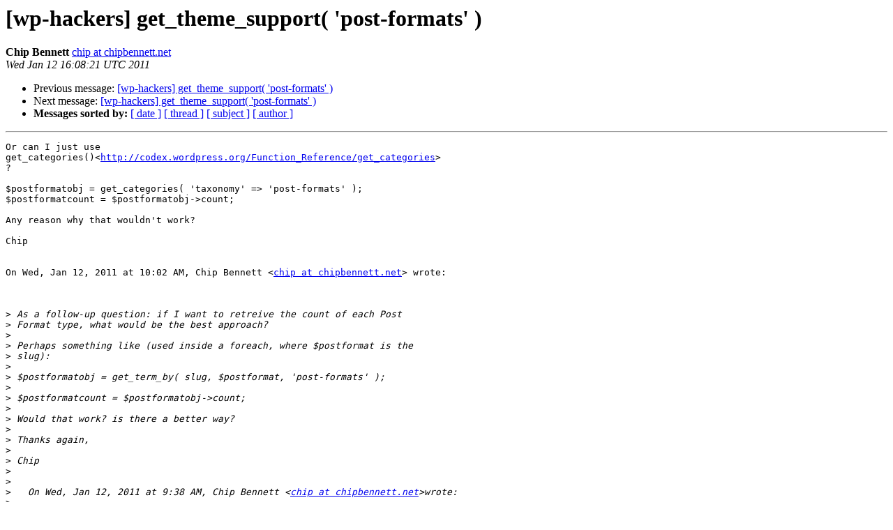

--- FILE ---
content_type: text/html
request_url: https://lists.automattic.com/pipermail/wp-hackers/2011-January/037161.html
body_size: 1471
content:
<!DOCTYPE HTML PUBLIC "-//W3C//DTD HTML 3.2//EN">
<HTML>
 <HEAD>
   <TITLE> [wp-hackers] get_theme_support( 'post-formats' )
   </TITLE>
   <LINK REL="Index" HREF="index.html" >
   <LINK REL="made" HREF="mailto:wp-hackers%40lists.automattic.com?Subject=Re%3A%20%5Bwp-hackers%5D%20get_theme_support%28%20%27post-formats%27%20%29&In-Reply-To=%3CAANLkTimobu9nkU4Dw7QghukH1O1DDhkMUE0rkERq8K_p%40mail.gmail.com%3E">
   <META NAME="robots" CONTENT="index,nofollow">
   <META http-equiv="Content-Type" content="text/html; charset=us-ascii">
   <LINK REL="Previous"  HREF="037160.html">
   <LINK REL="Next"  HREF="037162.html">
 </HEAD>
 <BODY BGCOLOR="#ffffff">
   <H1>[wp-hackers] get_theme_support( 'post-formats' )</H1>
    <B>Chip Bennett</B> 
    <A HREF="mailto:wp-hackers%40lists.automattic.com?Subject=Re%3A%20%5Bwp-hackers%5D%20get_theme_support%28%20%27post-formats%27%20%29&In-Reply-To=%3CAANLkTimobu9nkU4Dw7QghukH1O1DDhkMUE0rkERq8K_p%40mail.gmail.com%3E"
       TITLE="[wp-hackers] get_theme_support( 'post-formats' )">chip at chipbennett.net
       </A><BR>
    <I>Wed Jan 12 16:08:21 UTC 2011</I>
    <P><UL>
        <LI>Previous message: <A HREF="037160.html">[wp-hackers] get_theme_support( 'post-formats' )
</A></li>
        <LI>Next message: <A HREF="037162.html">[wp-hackers] get_theme_support( 'post-formats' )
</A></li>
         <LI> <B>Messages sorted by:</B> 
              <a href="date.html#37161">[ date ]</a>
              <a href="thread.html#37161">[ thread ]</a>
              <a href="subject.html#37161">[ subject ]</a>
              <a href="author.html#37161">[ author ]</a>
         </LI>
       </UL>
    <HR>  
<!--beginarticle-->
<PRE>Or can I just use
get_categories()&lt;<A HREF="http://codex.wordpress.org/Function_Reference/get_categories">http://codex.wordpress.org/Function_Reference/get_categories</A>&gt;
?

$postformatobj = get_categories( 'taxonomy' =&gt; 'post-formats' );
$postformatcount = $postformatobj-&gt;count;

Any reason why that wouldn't work?

Chip


On Wed, Jan 12, 2011 at 10:02 AM, Chip Bennett &lt;<A HREF="http://lists.automattic.com/mailman/listinfo/wp-hackers">chip at chipbennett.net</A>&gt; wrote:



&gt;<i> As a follow-up question: if I want to retreive the count of each Post
</I>&gt;<i> Format type, what would be the best approach?
</I>&gt;<i>
</I>&gt;<i> Perhaps something like (used inside a foreach, where $postformat is the
</I>&gt;<i> slug):
</I>&gt;<i>
</I>&gt;<i> $postformatobj = get_term_by( slug, $postformat, 'post-formats' );
</I>&gt;<i>
</I>&gt;<i> $postformatcount = $postformatobj-&gt;count;
</I>&gt;<i>
</I>&gt;<i> Would that work? is there a better way?
</I>&gt;<i>
</I>&gt;<i> Thanks again,
</I>&gt;<i>
</I>&gt;<i> Chip
</I>&gt;<i>
</I>&gt;<i>
</I>&gt;<i>   On Wed, Jan 12, 2011 at 9:38 AM, Chip Bennett &lt;<A HREF="http://lists.automattic.com/mailman/listinfo/wp-hackers">chip at chipbennett.net</A>&gt;wrote:
</I>&gt;<i>
</I>&gt;<i>
</I>&gt;&gt;<i> That's exactly what I was curious about. Thanks for clarifying, Otto!
</I>&gt;&gt;<i>
</I>&gt;&gt;<i> Chip
</I>&gt;&gt;<i>
</I>&gt;&gt;<i>
</I>&gt;&gt;<i>   On Wed, Jan 12, 2011 at 9:34 AM, Otto &lt;<A HREF="http://lists.automattic.com/mailman/listinfo/wp-hackers">otto at ottodestruct.com</A>&gt; wrote:
</I>&gt;&gt;<i>
</I>&gt;&gt;<i>
</I>&gt;&gt;&gt;<i> On Wed, Jan 12, 2011 at 8:57 AM, Chip Bennett &lt;<A HREF="http://lists.automattic.com/mailman/listinfo/wp-hackers">chip at chipbennett.net</A>&gt;
</I>&gt;&gt;&gt;<i> wrote:
</I>&gt;&gt;&gt;<i> &gt; $my_theme_supports = get_theme_support( 'post-formats' );
</I>&gt;&gt;&gt;<i> &gt; ...should result in, e.g.
</I>&gt;&gt;&gt;<i> &gt; $my_theme_supports = array( 'aside', 'gallery' );
</I>&gt;&gt;&gt;<i>
</I>&gt;&gt;&gt;<i>
</I>&gt;&gt;&gt;<i> Actually, it returns an array with an array in it.
</I>&gt;&gt;&gt;<i>
</I>&gt;&gt;&gt;<i> array(1) { [0]=&gt; array(9) {
</I>&gt;&gt;&gt;<i> [0]=&gt; string(5) &quot;aside&quot; [1]=&gt; string(5) &quot;audio&quot; ...
</I>&gt;&gt;&gt;<i> } }
</I>&gt;&gt;&gt;<i>
</I>&gt;&gt;&gt;<i> So you'll want to reference it with the [0].
</I>&gt;&gt;&gt;<i>
</I>&gt;&gt;&gt;<i> Simple code:
</I>&gt;&gt;&gt;<i>
</I>&gt;&gt;&gt;<i> $my_theme_supports = get_theme_support( 'post-formats' );
</I>&gt;&gt;&gt;<i>
</I>&gt;&gt;&gt;<i> if (is_array($my_theme_supports)) $my_theme_supports =
</I>&gt;&gt;&gt;<i> $my_theme_supports[0];
</I>&gt;&gt;&gt;<i>
</I>&gt;&gt;&gt;<i> Now you'll have what you expect it to be.
</I>&gt;&gt;&gt;<i>
</I>&gt;&gt;&gt;<i> -Otto
</I>&gt;&gt;&gt;<i> _______________________________________________
</I>&gt;&gt;&gt;<i> wp-hackers mailing list
</I>&gt;&gt;&gt;<i> <A HREF="http://lists.automattic.com/mailman/listinfo/wp-hackers">wp-hackers at lists.automattic.com</A>
</I>&gt;&gt;&gt;<i> <A HREF="http://lists.automattic.com/mailman/listinfo/wp-hackers">http://lists.automattic.com/mailman/listinfo/wp-hackers</A>
</I>&gt;&gt;&gt;<i>
</I>&gt;&gt;<i>
</I>&gt;&gt;<i>
</I>&gt;<i>
</I>&gt;<i>
</I></PRE>














<!--endarticle-->
    <HR>
    <P><UL>
        <!--threads-->
	<LI>Previous message: <A HREF="037160.html">[wp-hackers] get_theme_support( 'post-formats' )
</A></li>
	<LI>Next message: <A HREF="037162.html">[wp-hackers] get_theme_support( 'post-formats' )
</A></li>
         <LI> <B>Messages sorted by:</B> 
              <a href="date.html#37161">[ date ]</a>
              <a href="thread.html#37161">[ thread ]</a>
              <a href="subject.html#37161">[ subject ]</a>
              <a href="author.html#37161">[ author ]</a>
         </LI>
       </UL>

<hr>
<a href="http://lists.automattic.com/mailman/listinfo/wp-hackers">More information about the wp-hackers
mailing list</a><br>
</body></html>
